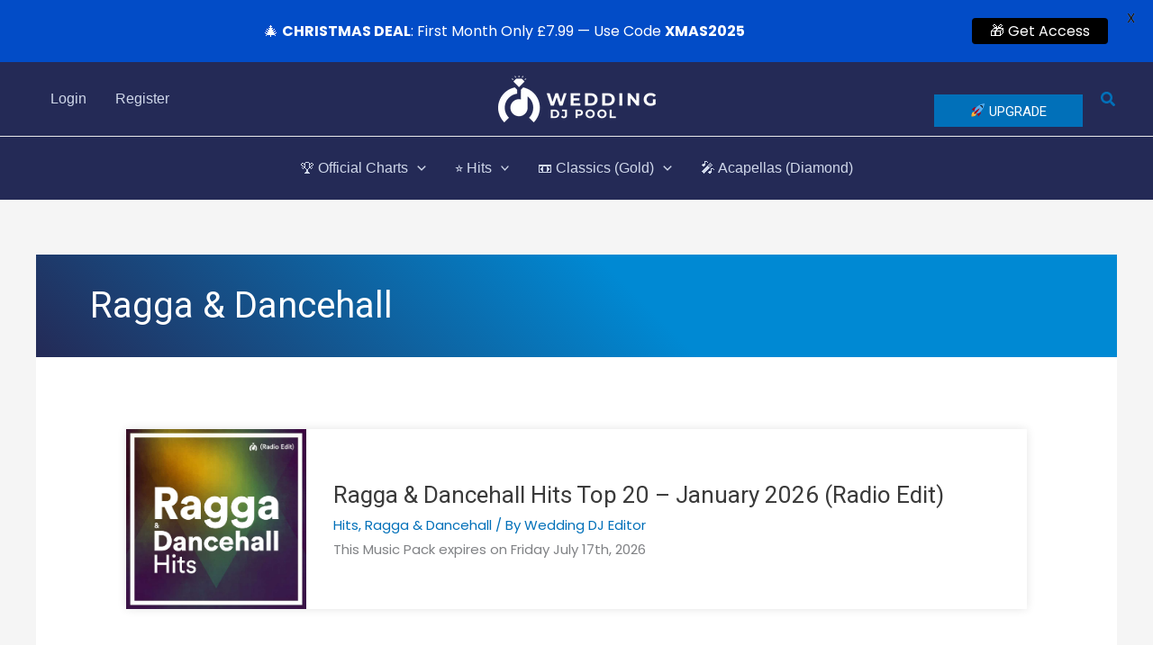

--- FILE ---
content_type: text/css
request_url: https://wedding-dj-pool.com/wp-content/plugins/dj-s3-bundle/assets/css/front-end.css?ver=6.9
body_size: 336
content:


.download-zip a {
    display: inline-block;
    /* padding: 5px 10px !important;
    margin-bottom: 10px;
    border: 1px solid #ff1616 !important;
    font-size: 14px; */
    -webkit-transition: all 0.4s ease-in-out;
    -moz-transition: all 0.4s ease-in-out;
    transition: all 0.4s ease-in-out;
}
.download-zip a:hover{
	/* background-color: #ff1616;
	color:#fff; */
	-webkit-transition: all 0.4s ease-in-out;
	-moz-transition: all 0.4s ease-in-out;
	transition: all 0.4s ease-in-out;
}
#dj-song-list-table td, #dj-song-list-table th{
	padding: 2px 10px;
    font-size: 14px;
}
#embed_display_time_count{
	bottom:0 !important;
}
#embed_bottom_player{
	z-index: 9991 !important;
}
[data-zbwid="852198ec"] .ztb-tab-container{
	bottom:70px !important;
}
.dj-play-download a {
    display: inline-block;
    margin : 0 3px;
}

.dj-s3-loader{
    position: fixed;
    z-index: 99;
    width: 500px;
    height: 110px;
    background: rgba(195,195,195, 0.9);
    top: 50%;
    left: 50%;
    margin-left: -250px;
    margin-top: -55px;
    color: #000;
    text-align: center;
}
span.dj-s3-loader-close {
    display: block;
    text-align: right;
    padding: 5px 10px;
    clear: right;
    width: 30px;
    float: right;
    cursor:pointer;
}
.dj-s3-loader p{
    clear: both;
}

@keyframes loading {
  0% {
    width: 25pt;
    height: 25pt;
    margin-top: 0;
  }
  25% {
    height: 4pt;
    margin-top: 23pt;
  }
  50% {
    width: 4pt;
  }
  75% {
    width: 25pt;
  }
  100% {
    width: 25pt;
    height: 25pt;
    margin-top: 0;
  }
}

.loader {
    position: absolute;
    width: 0px;
    height: 3px;
    margin-top: 25px;
    top: 50%;
    left: 50%;
    margin-left: -100px;
    border-right: 5px solid white;
    background-color: #ff1d68;
    box-shadow: 0 0 10px #ff2b2b;
    -moz-animation: line 2s ease-out infinite;
    -webkit-animation: line 2s ease-out infinite;
    animation: line 2s ease-out infinite;
}

@-moz-keyframes line {
  0% {
    width: 0;
  }
  100% {
    width: 200px;
    opacity: 0;
  }
}
@-webkit-keyframes line {
  0% {
    width: 0;
  }
  100% {
    width: 200px;
    opacity: 0;
  }
}
@keyframes line {
  0% {
    width: 0;
  }
  100% {
    width: 200px;
    opacity: 0;
  }
}


@media (max-width: 575px){
    .dj-s3-loader{
        width: 90%;
        left: 0; 
        margin-left: 5%;
    }

}

--- FILE ---
content_type: text/css
request_url: https://wedding-dj-pool.com/wp-content/themes/astra-child/style.css?ver=4.1.0
body_size: 4104
content:
/**
Theme Name: Astra Child
Theme URI: https://wpastra.com/
Author: Brainstorm Force
Author URI: https://wpastra.com/about/
Description: Astra is fast, fully customizable & beautiful WordPress theme suitable for blog, personal portfolio, business website and WooCommerce storefront. It is very lightweight (less than 50KB on frontend) and offers unparalleled speed. Built with SEO in mind, Astra comes with Schema.org code integrated and is Native AMP ready so search engines will love your site. It offers special features and templates so it works perfectly with all page builders like Elementor, Beaver Builder, Visual Composer, SiteOrigin, Divi, etc. Some of the other features: # WooCommerce Ready # Responsive # RTL & Translation Ready # Extendible with premium addons # Regularly updated # Designed, Developed, Maintained & Supported by Brainstorm Force. Looking for a perfect base theme? Look no further. Astra is fast, fully customizable and WooCommerce ready theme that you can use for building any kind of website!
Version: 4.1.0
License: GNU General Public License v2 or later
License  URI: https://www.gnu.org/licenses/gpl-2.0.html
Template: astra
Text Domain: astrachild
*/




.ast-single-post-featured-section img {
    display: none;
} 

footer p, footer a, footer p, footer h2.widget-title  {
    color: #fff;
}

.ast-above-header.ast-above-header-bar {
    background-color: #242a56;
}
.ast-primary-header-bar {
    background-color: #242a56;
}

.main-header-menu .sub-menu {
    background: #242a56;
   
}

.ast-header-break-point .main-header-menu, .ast-header-break-point .main-header-menu .sub-menu {
    background-color: #242a56;
}

.ast-single-post-featured-section + article {
    margin-top: 0;
}



ul.member-price li i {
    margin: 0 12px 0 0;
}
.member-price {
  list-style-type: none;
  border: 1px solid #eee;
  margin: 0;
  padding: 0;
  -webkit-transition: 0.3s;
  transition: 0.3s;
}
.member-price:hover {
  box-shadow: 0 8px 12px 0 rgba(0,0,0,0.2)
}
.member-columns .header-time {
    background-color: #111;
    color: white;
    font-size: 25px;
    border-bottom: 1px solid #eee;
    padding: 20px;
    text-align: center;
}
.member-columns .header-price {
    background-color: #eee;
    font-size: 20px;
    padding: 10px 0 5px 0px;
    text-align: center;
}
.member-columns .header-extra {
    background-color: transparent;
    font-size: 16px;
    padding: 5px 0 10px 0px;
    text-align: center;
}
.member-price li {
  border-bottom: 1px solid #eee;
  padding: 15px 20px;
  text-align: center;
}
/**/
.ihc_level_template_4 .ihc-level-item {
    background: transparent;
}
ul.member-price {
    border: none;
}
.ihc_level_template_4 .ihc-level-item .ihc-level-item-wrap {
    background: #ffff !important;
    padding: 0;
    position: relative;
    border-radius: 0 !important;
    border: none;
    box-shadow: 0 0 14px rgba(0,0,0,.1) !important;
    display: flex;
    flex-direction: column;
    justify-content: space-between;
    height: 100%;
    align-items: stretch;
}
.ihc_level_template_4 .ihc-level-item .ihc-level-item-wrap .ihc-level-item-top {
    background: #024CC7 !important;
    padding: 15px 0 !important;
    border-radius:0;
    left: 0;
    width: 100%;
}
.ihc_level_template_4 .ihc-level-item .ihc-level-item-wrap .ihc-level-item-top .ihc-level-item-title {
    text-transform: uppercase;
    font-size: 20px;
    padding-left: 0;
        text-align: center;
}
.ihc_level_template_4 .ihc-level-item .ihc-level-item-wrap .ihc-level-item-content {
    width: 100%;
}
div.member-columns .header-time {
    padding: 20px 0 20px 0;
    font-weight: normal !important;
    font-size: 20px;
	display:none;
    background: #0742a4 !important;
    border: none;
}
div.member-columns .header-price {
    padding: 30px 0 0 0;
    min-height: 120px;
    display: flex;
    background-color: #ffff !important;
    flex-direction: column;
}
div.member-columns .header-price div sup.price-symbol {
    display: inline-block;
    position: relative;
    top: -23px;
	    font-size: 22px;
    margin: 0 3px 0 0;
}
div.member-columns .header-price div span:last-child {
    font-size: 30px;
    display: inline-block;
    line-height: 40px;
}
div.member-columns .header-price span.price-symbol {
    font-size: 30px;
}
.member-price:hover{box-shadow:none;}
ul.member-price li {
    color: #000;
    min-height: 91px;
    display: -webkit-box;
    display: -moz-box;
    display: -ms-flexbox;
    display: -webkit-flex;
    display: flex;
    align-items: center;
    text-align: left;
    position: relative;
    padding: 0 20px 0 30px;
}

div.member-columns .header-price span.price-symbol {
    font-size: 30px;
}

.ihc_level_template_4 .ihc-level-item-bottom .ihc-level-item-price {
    width: 100%;
    padding: 0;
    line-height: inherit;
    font-size: 16px;
}
/*.ihc_level_template_4 .ihc-level-item .ihc-level-item-wrap .ihc-level-item-top .ihc-level-item-title span.month {
    position: absolute;
    top: -45px;
    left: 50%;
    transform: translateX(-50%);
    background: #024CC7!important;
    padding: 10px 40px;
    border-radius: 10px;
}*/
.ihc_level_template_4 .ihc-level-item-bottom button{
        display: inline-block;
    margin: 15px 0 8px 0;
    letter-spacing: 0;
    width: 60% !important;
    padding: 13px 0;
    font-family: Oswald,sans-serif;
    text-transform: uppercase;
    font-size: 18px;
}
.ihc_level_template_4 .ihc-level-item-bottom button:hover {
    background: #1369f6 !important;
    color: #fff !important;
}
.badge-popular .elementor-price-table__ribbon {
    /* transform: none;
    z-index: 99;
    top: -35px;
    width: auto; */
}
.badge-popular .elementor-price-table__ribbon-inner {
	color: #fff;
    /* transform: none !important;
    width: auto;
    z-index: 9999;    font-size: 15px;
    
    padding: 0 10px !important; */
}
.badge-popular{display:none;}
.ihc_level_template_4 .ihc-level-item:nth-child(2) .badge-popular {
    display: block;
}
 .payment_outer {      margin: 150px 0 0 0!important;      display: inline-block;     width: 100%;     text-align: center; height: calc(100vh - 330px); }
.payment_outer h4 {     line-height: 36px;     font-size: 25px; } 

section.congra_main h4 {     line-height: 36px;     font-size: 25px; }
section.congra_main {     margin: 150px 0 0 0!important;     display: inline-block;     width: 100%;     text-align: center;     height: calc(100vh - 330px); }
.best_dj_main article.elementor-post .elementor-post__card {     position: relative; }
.best_dj_main article.elementor-post .elementor-post__card .elementor-post__meta-data {     position: absolute;     left: 8px;     top: 8px;     background: #fff;     padding: 5px;     color: #242a56;     font-weight: bold; }
.ast-header-button-1[data-section="section-hb-button-1"] {     display: none !important; }
.home .ast-header-button-1[data-section="section-hb-button-1"] {     display: flex !important; }
.home .ast-header-button-4[data-section="section-hb-button-4"]{display:none;}
.home .ast-header-button-5[data-section="section-hb-button-5"]{display:none;}

body.single-post a#ast-scroll-top {     bottom: 192px; }
section.sub_main_new .ich_level_wrap {     margin: 0 -10px; }
section.sub_main_new .ich_level_wrap .ihc-level-item {     width: 33.3%;     text-align: center; min-width:33.33%;}
section.sub_main_new .ich_level_wrap .ihc-level-item .ihc-level-item-top .ihc-level-item-title {     padding: 0;     color: #fff; }
section.sub_main_new .ich_level_wrap .ihc-level-item .ihc-level-item-content {     padding: 0; min-height: auto;}
section.sub_main_new .ich_level_wrap .ihc-level-item .ihc-level-item-bottom {     padding: 10px 0 10px 0;     border: none;     text-align: center; }
section.sub_main_new .ich_level_wrap .ihc-level-item .ihc-level-item-bottom .ihc-level-item-price {     width: 100%;     padding: 0;     line-height: inherit;     font-size: 16px; }
section.sub_main_new .ich_level_wrap .ihc-level-item .ihc-level-item-bottom .ihc-level-item-link-wrap button {  float: none;     display: inline-block;     width: auto;     background-color: #024cc7;     border: none;     color: #fff;     font-size: 16px;     padding: 10px 10px!important;}
.ihc_level_template_4 .ihc-level-item:nth-child(2) .badge-popular{z-index:9;}
section.sub_main_new .ich_level_wrap .ihc-level-item .ihc-level-item-bottom .ihc-level-item-link-wrap button:hover {     background-color: #fff!important;     color: #024cc7!important; }
section.sub_main_new .ich_level_wrap .ihc-level-item:nth-child(2) .badge-popular {     z-index: 9; }
section.sub_main_new .ich_level_wrap .ihc-level-item .ihc-level-item-bottom .ihc-level-item-link {     float: none;     display: inline-block;     width: auto;     background-color: #024cc7;     border: none;     color: #fff;     font-size: 16px;     padding: 10px 10px; }
section.sub_main_new .ich_level_wrap .ihc-level-item .ihc-level-item-bottom .ihc-level-item-link:hover{    background-color: #fff!important;     color: #024cc7!important;}


/** 30-07-21 for menus **/
.ast-main-header-wrap nav#site-navigation ul.sub-menu li a {     padding: 7px 10px; }
.ast-main-header-wrap nav#site-navigation ul.sub-menu {     padding: 7px 0; }    
li.menu-item-1630 ul.sub-menu li.menu-item-has-children ul.sub-menu {     height: 236px;     overflow-y: auto; }


/*** Archive page ***/
.archive article { float: left; width: 100%; }
.archive article .post-content > .post-thumb { width: 20%;margin:0; }
.archive article .post-content .archieve_context {font-family: 'Poppins'; width: 80%; padding: 0 0 0 30px; }
.archive article .post-content header { margin: 0 0 5px; }
.archive article >div { box-shadow: 0 0 10px #e4e4e4; }
.archive article .post-content { float: left; width: 100%; display: -webkit-box; display: -moz-box; display: -ms-flexbox; display: -webkit-flex; display: flex; flex-direction: row; -webkit-box-direction: normal; -moz-box-direction: normal; -webkit-box-orient: horizontal; -moz-box-orient: horizontal; -webkit-flex-direction: row; -ms-flex-direction: row; flex-direction: row; align-items: center; -webkit-box-align: center; -moz-box-align: center; -webkit-align-items: center; -ms-flex-align: center; align-items: center; }
.archive article .post-content header h2 a { font-weight: 500; letter-spacing: 0;font-size: 26px; }
/* .archive .ast-container .primary#primary { width: 75% ; float: left; padding: 0 20px ; margin: 0;}
.archive .ast-container .secondary#secondary { width: 25% !important; float: left; padding: 0 20px;} 
.archive div#content { padding-top: 160px; } */  
.archive .ast-archive-description { padding: 5px; text-align: left; background: #242a56; background: -moz-linear-gradient(45deg, #242a56 0%, #0089d3 56%); background: -webkit-linear-gradient( 45deg , #242a56 0%,#0089d3 56%); background: linear-gradient( 45deg , #242a56 0%,#0089d3 56%); }
.archive .ast-archive-description h1 { margin: 0; font-size: 26px; padding: 0 15px; color: #fff; font-weight: 400; }
.archive .ast-container .secondary input.search-field { height: 41px; padding: 10px 15px !important; }
.archive .ast-container .secondary aside.widget_recent_entries, .archive .ast-container .secondary aside.widget_archive , .archive .ast-container .secondary aside.widget_categories { background: rgb(255 255 255 / 25%) !important; backdrop-filter: blur( 4px ); -webkit-backdrop-filter: blur( 4px ); border-radius: 10px; border-top: 5px solid #024cc752; border-left: 5px solid #024cc752; padding: 0; overflow:hidden; box-shadow: -4px -3px 9px #e2e2e2; }
.archive .ast-container .secondary aside h2.widget-title {margin: 0 0 10px; background: #0089d3; background: -moz-linear-gradient(45deg, #0089d3 44%, #242a56 100%); background: -webkit-linear-gradient( 45deg , #0089d3 44%,#242a56 100%); background: linear-gradient( 45deg , #0089d3 44%,#242a56 100%); color: #fff; padding: 2px 15px; font-size: 20px; line-height: 34px; }
.archive .ast-container .secondary aside ul.children { display: none; }
.archive .ast-container .secondary aside nav >ul { padding: 0 15px 10px; }
.archive .ast-container .secondary aside nav >ul >li > a { color: #242a56; font-size: 15px; font-family: 'poppins'; line-height: 25px; text-decoration: none; -webkit-transition: 0.3s ease all; -moz-transition: 0.3s ease all; -o-transition: 0.3s ease all; transition: 0.3s ease all; }
.archive .ast-container .secondary aside nav >ul >li > a:hover, .archive .ast-container .secondary aside nav >ul >li > a:focus {color: #024cc7;}  


.archive .ast-container .secondary aside nav>ul>li {     margin: 0 0 8px 0;     position: relative;     float: left;     width: 100%;     padding: 0 0 0 20px;}
.archive div#content{padding-bottom:100px;}
.archive .ast-container .secondary aside nav>ul{float: left; width: 100%;}
.archive .ast-container .secondary aside nav>ul>li:after {     content: '';     position: absolute;     left: 0;     top: 11px;     width: 10px;     height: 2px;     background-color: #0089d3; }

.dj_media_kits_home p { margin-bottom: 12px; }

/*-----16-02-2023------------*/
#masthead .menu-link {
	color: #d0d8ea;
	font-size: 16px;
	font-weight: 500;
	font-family: 'Open Sans',sans-serif;
}

/* @media(min-width:1600px)
{
	.payment_outer{min-height:50vh;}
} */
/*********11-03-25***************/
.new_pac_home .cstm_outer_sec .ich_level_wrap .ihc-level-item {
	/*height: 100%;*/
	width: calc(33.3% - 45px) !important;
	min-width: calc(33.3% - 45px) !important;
}
.new_pac_home .cstm_outer_sec .ich_level_wrap {
    display: flex;
    gap: 30px;
    align-items: stretch;
    height: 100%;
    flex-wrap: wrap;
    justify-content: center;
    width: 100%;
    max-width: 100%;
}
.new_pac_home .cstm_outer_sec .ich_level_wrap .ihc-level-item-wrap {
    margin: 0;
}
.new_pac_home .cstm_outer_sec .ich_level_wrap ul.member-price li {
    font-size: 14px !important;
    padding: 15px 15px 15px 15px;
    flex-wrap: wrap;
    min-height: auto;
}
.new_pac_home .cstm_outer_sec .ich_level_wrap .ihc-level-item .ihc-level-item-content {
    padding: 0;
 height: 100%;
}
.new_pac_home .cstm_outer_sec .ich_level_wrap .ihc-level-item .ihc-level-item-bottom {
    padding: 15px 20px 10px;
        text-align: center;
}
.home .elementor-container {
    max-width: 1240px !important;
}
.new_pac_home .cstm_outer_sec .ich_level_wrap ul.member-price li span {
    display: flex;
    align-items: start;
    gap: 5px;
    width: 100%;
}
.new_pac_home .cstm_outer_sec .ich_level_wrap ul.member-price li span i {
    margin: 0 8px 0 0;
}
.new_pac_home .cstm_outer_sec .ich_level_wrap ul.member-price li span br {
    display: none;
}
.new_pac_home .cstm_outer_sec .ich_level_wrap ul.member-price li span i, .new_pac_home .cstm_outer_sec .ich_level_wrap ul.member-price li span img {
    position: relative;
    top: 4px;
}
.new_pac_home .cstm_outer_sec .ich_level_wrap .ihc-level-item .ihc-level-item-bottom .ihc-level-item-link.ihc-cursor-pointer {
    background: #024CC7;
    color: #fff;
        max-width: fit-content;
    margin: 15px auto; 
    float: none;
}
.new_pac_home .cstm_outer_sec .ich_level_wrap .ihc-level-item .ihc-level-item-bottom .ihc-level-item-price {
    font-size: 14px;
    line-height: 20px;
    height: auto;
}

.ihc-level-item-link-wrap {
    float: left;
    width: 100%;
    text-align: center;
}
.header-price > div {
    padding-bottom: 10px;
    font-size: 24px;
    font-weight: 600;
}
@media(max-width:1300px)
{
	section#packagesec {     padding: 30px 50px; }
}
@media(max-width:1199px){
	section.congra_main { height: calc(100vh - 420px); }
	.payment_outer{height: calc(100vh - 420px);}
	section.elementor-element-6018aeb .cstm_outer_sec .ich_level_wrap .ihc-level-item{    width: 50%;     min-width: inherit;max-width: inherit;    margin: 0 0 20px 0;    padding: 0 5px;}
	section.elementor-element-6018aeb .cstm_outer_sec .ich_level_wrap {     text-align: center; }
	
	.archive .ast-container .secondary#secondary{    padding: 0 0 0 7px;}
.archive .ast-container .primary#primary{    padding: 0 7px 0 0;}
.new_pac_home .cstm_outer_sec .ich_level_wrap .ihc-level-item {
    width: calc(50% - 15px) !important;
    min-width: calc(50% - 15px) !important;
}
}
@media(max-width:1025px){
	.best_dj_main .elementor-posts-container{padding:0 15px;}
}
@media(max-width:991px){
	section.congra_main {     margin: 130px 0 230px 0!important; height:auto;}
	.payment_outer{margin: 130px 0 230px 0!important; height:auto;}
	section.sub_main_new .ich_level_wrap .ihc-level-item .ihc-level-item-top .ihc-level-item-title{    font-size: 20px;}
	section.elementor-element-6018aeb .ich_level_wrap .ihc-level-item .ihc-level-item-top .ihc-level-item-title{font-size: 20px;}
	body.page-id-1480 article.post-1480 {     padding-right: 1em;     padding-left: 1em; }
	
	.archive .ast-container .primary#primary article {     width: 100%;     float: left; margin:0 0 15px 0;}
    .archive .ast-container .primary#primary article div.ast-post-format- {     float: left;     width: 100%;     padding: 20px 15px;}
    .archive .ast-container .primary#primary{width:100%; padding:0 0 40px 0;}
    .archive .ast-container .secondary#secondary{width: 100%!important;padding: 0;}
    .new_pac_home .cstm_outer_sec .ich_level_wrap { gap: 10px; }
    .new_pac_home .cstm_outer_sec .ich_level_wrap .ihc-level-item { width: calc(50% - 5px) !important; min-width: calc(50% - 5px) !important; }
    .home section#packagesec { padding: 30px 15px; }
    section#packagesec .elementor-widget-wrap {
        padding: 0;
    }
    section.elementor-element-6018aeb .cstm_outer_sec .ich_level_wrap .ihc-level-item .ihc-level-item-top .ihc-level-item-title {
        text-align: center;
        font-size: 18px;
        margin: 0;
        padding: 0;
    }
    section.elementor-element-6018aeb .cstm_outer_sec .ich_level_wrap .ihc-level-item .ihc-level-item-top .ihc-level-item-title {
        text-align: center;
        font-size: 18px;
        margin: 0;
        padding: 0;
        line-height: 24px;
    }
}

@media(min-width:768px) and (max-width:925px){
    .archive div#content{padding-top:210px;}
   
}
@media(max-width:768.5px){
    li.menu-item-1630 ul.sub-menu li.menu-item-has-children ul.sub-menu {      height: 177px;     overflow-y: auto; }
}
@media(max-width:767px){
	ul.member-price li{padding: 0 20px 0 20px;}
	section.elementor-element-6018aeb .cstm_outer_sec .ich_level_wrap .ihc-level-item{    width: 100%;}
	section#packagesec {     padding: 30px 10px; }
	section.elementor-element-6018aeb .ich_level_wrap .ihc-level-item:hover{transform:none !important;}
	section.sub_main_new .ich_level_wrap .ihc-level-item{   width: 100%; min-width: 100%;}
	
	.archive article .post-content header h2 a{font-size: 18px; line-height: 28px;}
    .archive article .post-content .archieve_context{padding:0 0 0 15px;}
    .archive div#content {     padding-top: 110px;     padding-bottom: 40px; }
	.new_pac_home .cstm_outer_sec .ich_level_wrap .ihc-level-item {
        padding: 0 !important;
    }
    div.member-columns .header-price div span:last-child {
    font-size: 30px;
}
}
@media(max-width:599px){
	.best_dj_main .elementor-posts-container {     --grid-column-gap: 10px;     --grid-row-gap: 0;  }
	.best_dj_main article.elementor-post .elementor-post__card .elementor-post__meta-data{padding:3px;}
	.ast-header-button-5[data-section="section-hb-button-5"] .ast-custom-button {     margin: 0 !important; }
	.ast-header-button-5[data-section="section-hb-button-5"] {     justify-content: center;}
	
	.archive article .post-content {     display: block; }
    .archive article .post-content>.post-thumb{width:100%; float:left;}
    .archive article .post-content .archieve_context{    width: 100%;     padding: 20px 0 0 0;     float: left;}
    #songs-listing .ast-blog-featured-section.post-thumb .post-thumb-img-content {     float: left;     width: 100%; }
    #songs-listing .ast-blog-featured-section.post-thumb a {     float: left;     width: 100%; }
    .archive article .post-content>.post-thumb img {     float: left;     width: 100%; }
	.new_pac_home .cstm_outer_sec .ich_level_wrap .ihc-level-item {
        width: 100% !important;
        min-width: 100% !important;
    }
    .new_pac_home .cstm_outer_sec .ich_level_wrap ul.member-price li {
        padding: 15px 15px 15px 15px;
        min-height: auto;
    }
    div.member-columns .header-price {
    min-height: auto;
}
}
 

--- FILE ---
content_type: text/javascript
request_url: https://wedding-dj-pool.com/wp-content/plugins/dj-s3-bundle/assets/js/dj-s3-frontend-script.js?ver=6.9
body_size: 86
content:
jQuery(document).ready( function($) {
    $(document).on( 'click', '.dj-play-track', function(e) {
        var artist = $(this).closest('td').siblings('td.dj-artist').data('artist');
        var title = $(this).closest('td').siblings('td.dj-title').data('title');

        $.ajax({
            url: dj_vars.ajaxUrl,
            type: 'POST',
            data: { 'action' : 'dj_play_tarck', 'artist':artist, 'title' : title },
            
            success: function(data) {
                         
            },

        });
    } );

    // Ajax call for track download count.
    $(document).on( 'click', '.dj-download-track', function(e) {
        var artist = $(this).closest('td').siblings('td.dj-artist').data('artist');
        var title = $(this).closest('td').siblings('td.dj-title').data('title');
        var pid = $(this).data('pid');

        $.ajax({
            url: dj_vars.ajaxUrl,
            type: 'POST',
            data: { 'action' : 'dj_download_tarck', 'artist':artist, 'title' : title, post_id:pid },            
            success: function(data) {
                    
            },

        });   
    } );

    // Ajax call for Zip download count.
    $(document).on( 'click', '.dj-download-zip-track', function(e) {
        var title = $(this).data('title');
        var limit = $(this).data('limit-reached');
        if ( limit == 'no' ) {
            // e.preventDefault();
            $.ajax({
                url: dj_vars.ajaxUrl,
                type: 'POST',
                data: { 'action' : 'dj_download_zip_tarck', 'title' : title },
                
                success: function(data) {
                            
                }
            });
        } else {
            alert( 'Download limit exceeded!  You are not allowed to download this file at this time, please contact admin if needed : hello@dj-leakz.com' );
            return;
        }
    } );
} );